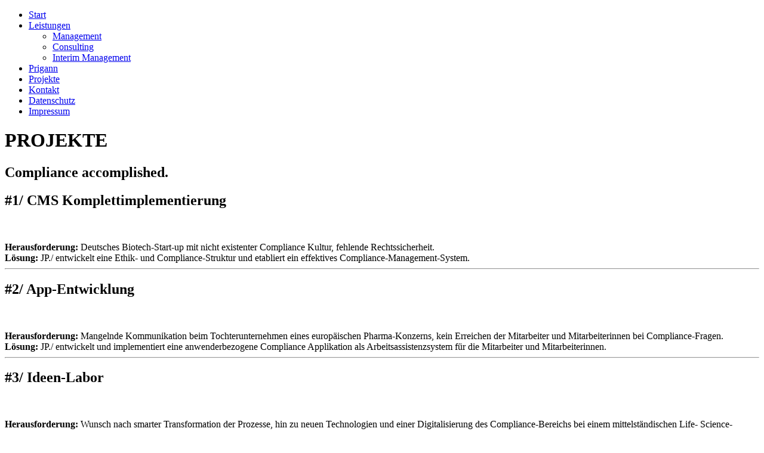

--- FILE ---
content_type: text/html; charset=UTF-8
request_url: https://prigann.de/prigann/projekte.php
body_size: 1089
content:

<!DOCTYPE html>
<html lang="de">
<head>
  <meta charset="UTF-8">
  <meta name="viewport" content="width=device-width, initial-scale=1.0">
  <title>
  PRIGANN - PROJEKTE  </title>
  <meta name="description" content="PROJEKTECompliance accomplished. #1/ CMS KomplettimplementierungHerausforderung: Deutsches Biotech-Start-up mit nicht existenter Compliance Kultur, fehlende Rechtssicherheit.Lösung: JP./ entwickelt eine Ethik- und Compliance-Struktur und etabliert ein effektives Compliance-Management-System.#2/ App-EntwicklungHerausforderung: Mangelnde Kommunikation beim Tochterunternehmen eines europäischen Pharma-Konzerns, kein Erreichen der Mitarbeiter und Mitarbeiterinnen bei Compliance-Fragen.Lösung: JP./ entwickelt und implementiert eine anwenderbezogene Compliance Applikation als Arbeitsassistenzsystem für die Mitarbeiter und Mitarbeiterinnen.#3/ Ideen-LaborHerausforderung: Wunsch nach smarter Transformation der Prozesse, hin zu neuen Technologien und einer Digitalisierung des Compliance-Bereichs bei einem mittelständischen Life- Science-Unternehmen; Aufbrechen von starren Strukturen mit digitalen und innovativen Lösungen im Geschäftsablauf.Lösung: JP./ gründet ein Compliance 4.0 LAB zur kreativen Erarbeitung neuer Potenziale der Digitalisierung im Compliance-Bereich (F&E-LAB). ">
  <meta name="keywords" content="PROJEKTECompliance accomplished.,">
</head>
<body>
  <div id="navi">
  <div >
      <div >
          <div >
            <div >
              <ul>
                <li><a href="/prigann.php"><span>Start</span></a></li>
                <li>
                  <a href="/prigann/leistungen.php"><span>Leistungen</span></a>
                  <ul>
                    <li><a href="/prigann/leistungen/management.php"><span>Management</span>
                      </a></li>
                    <li><a href="/prigann/leistungen/consulting.php"><span>Consulting</span>
                      </a></li>
                    <li><a href="/prigann/leistungen/interim-management.php"><span>Interim Management</span>
                      </a></li>
                  </ul>
                </li>
                <li><a href="/prigann/prigann.php"><span>Prigann</span></a></li>
                <li><a href="/prigann/projekte.php"><span>Projekte</span></a></li>
                <li><a href="/prigann/kontakt.php"><span>Kontakt</span></a></li>
                <li><a href="/prigann/datenschutz.php"><span>Datenschutz</span></a></li>
                <li><a href="/prigann/impressum.php"><span>Impressum</span></a></li>
              </ul>
            </div>
          </div>

      </div>
  </div> 
</div><h1>PROJEKTE</h1><h2>Compliance accomplished.</h2><h2 class="center orange">#1/ CMS Komplettimplementierung</h2><br/><br/><strong>Herausforderung:</strong> Deutsches Biotech-Start-up mit nicht existenter Compliance Kultur, fehlende Rechtssicherheit.<br/><strong>Lösung:</strong> JP./ entwickelt eine Ethik- und Compliance-Struktur und etabliert ein effektives Compliance-Management-System.<hr class="hr-gray"/><h2 class="center orange">#2/ App-Entwicklung</h2><br/><br/><strong>Herausforderung:</strong> Mangelnde Kommunikation beim Tochterunternehmen eines europäischen Pharma-Konzerns, kein Erreichen der Mitarbeiter und Mitarbeiterinnen bei Compliance-Fragen.<br/><strong>Lösung:</strong> JP./ entwickelt und implementiert eine anwenderbezogene Compliance Applikation als Arbeitsassistenzsystem für die Mitarbeiter und Mitarbeiterinnen.<hr class="hr-gray"/><h2 class="center orange">#3/ Ideen-Labor</h2><br/><br/><strong>Herausforderung:</strong> Wunsch nach smarter Transformation der Prozesse, hin zu neuen Technologien und einer Digitalisierung des Compliance-Bereichs bei einem mittelständischen Life- Science-Unternehmen; Aufbrechen von starren Strukturen mit digitalen und innovativen Lösungen im Geschäftsablauf.<br/><strong>Lösung:</strong> JP./ gründet ein Compliance 4.0 LAB zur kreativen Erarbeitung neuer Potenziale der Digitalisierung im Compliance-Bereich (F&E-LAB).</body>
</html>
